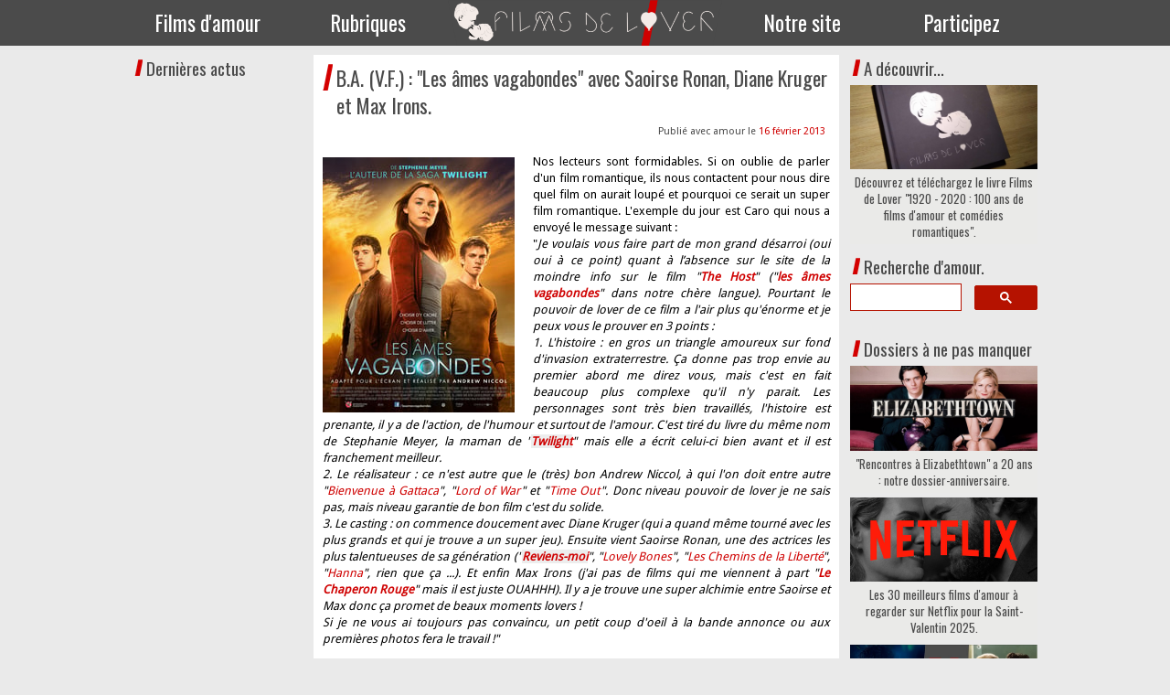

--- FILE ---
content_type: text/html; charset=UTF-8
request_url: https://www.filmsdelover.com/2013/02/16/b-a-v-f-les-%C3%A2mes-vagabondes-avec-saoirse-ronan-diane-kruger-et-max-irons/
body_size: 19577
content:
<!DOCTYPE html>
<html lang="fr-FR"><head>
    <meta charset="utf-8"/>
    <link rel="dns-prefetch preconnect" href="https://u.jimcdn.com/" crossorigin="anonymous"/>
<link rel="dns-prefetch preconnect" href="https://assets.jimstatic.com/" crossorigin="anonymous"/>
<link rel="dns-prefetch preconnect" href="https://image.jimcdn.com" crossorigin="anonymous"/>
<link rel="dns-prefetch preconnect" href="https://fonts.jimstatic.com" crossorigin="anonymous"/>
<meta http-equiv="X-UA-Compatible" content="IE=edge"/>
<meta name="description" content=""/>
<meta name="robots" content="index, follow, archive"/>
<meta property="st:section" content=""/>
<meta name="generator" content="Jimdo Creator"/>
<meta name="twitter:title" content="B.A. (V.F.) : &quot;Les âmes vagabondes&quot; avec Saoirse Ronan, Diane Kruger et Max Irons."/>
<meta name="twitter:description" content="Nos lecteurs sont formidables. Si on oublie de parler d'un film romantique, ils nous contactent pour nous dire quel film on aurait loupé et pourquoi ce serait un super film romantique. L'exemple du jour est Caro qui nous a envoyé le message suivant : &quot;Je voulais vous faire part de mon grand désarroi (oui oui à ce point) quant à l’absence sur le site de la moindre info sur le film &quot;The Host&quot; (&quot;les âmes vagabondes&quot; dans notre chère langue). Pourtant le pouvoir de lover de ce film a l'air plus qu'énorme et je peux vous le prouver en 3 points : 1. L'histoire : en gros un triangle amoureux sur fond d'invasion extraterrestre. Ça donne pas trop envie au premier abord me direz vous, mais c'est en fait beaucoup plus complexe qu'il n'y parait. Les personnages sont très bien travaillés, l'histoire est prenante, il y a de l'action, de l'humour et surtout de l'amour. C'est tiré du livre du même nom de Stephanie Meyer, la maman de &quot;Twilight&quot; mais elle a écrit celui-ci bien avant et il est franchement meilleur. 2. Le réalisateur : ce n'est autre que le (très) bon Andrew Niccol, à qui l'on doit entre autre &quot;Bienvenue à Gattaca&quot;, &quot;Lord of War&quot; et &quot;Time Out&quot;. Donc niveau pouvoir de lover je ne sais pas, mais niveau garantie de bon film c'est du solide. 3. Le casting : on commence doucement avec Diane Kruger (qui a quand même tourné avec les plus grands et qui je trouve a un super jeu). Ensuite vient Saoirse Ronan, une des actrices les plus talentueuses de sa génération (&quot;Reviens-moi&quot;, &quot;Lovely Bones&quot;, &quot;Les Chemins de la Liberté&quot;, &quot;Hanna&quot;, rien que ça ...). Et enfin Max Irons (j'ai pas de films qui me viennent à part &quot;Le Chaperon Rouge&quot; mais il est juste OUAHHH). Il y a je trouve une super alchimie entre Saoirse et Max donc ça promet de beaux moments lovers ! Si je ne vous ai toujours pas convaincu, un petit coup d'oeil à la bande annonce ou aux premières photos fera le travail !&quot; Consciencieux comme nous sommes, nous avons regardé la bande-annonce et en effet, ça peut le faire. Le film sort le 17 avril prochain et on a intérêt à en parler sous peine de nous faire harceler par Caro."/>
<meta name="twitter:card" content="summary_large_image"/>
<meta property="og:url" content="http://www.filmsdelover.com/2013/02/16/b-a-v-f-les-%C3%A2mes-vagabondes-avec-saoirse-ronan-diane-kruger-et-max-irons/"/>
<meta property="og:title" content="B.A. (V.F.) : &quot;Les âmes vagabondes&quot; avec Saoirse Ronan, Diane Kruger et Max Irons."/>
<meta property="og:description" content="Nos lecteurs sont formidables. Si on oublie de parler d'un film romantique, ils nous contactent pour nous dire quel film on aurait loupé et pourquoi ce serait un super film romantique. L'exemple du jour est Caro qui nous a envoyé le message suivant : &quot;Je voulais vous faire part de mon grand désarroi (oui oui à ce point) quant à l’absence sur le site de la moindre info sur le film &quot;The Host&quot; (&quot;les âmes vagabondes&quot; dans notre chère langue). Pourtant le pouvoir de lover de ce film a l'air plus qu'énorme et je peux vous le prouver en 3 points : 1. L'histoire : en gros un triangle amoureux sur fond d'invasion extraterrestre. Ça donne pas trop envie au premier abord me direz vous, mais c'est en fait beaucoup plus complexe qu'il n'y parait. Les personnages sont très bien travaillés, l'histoire est prenante, il y a de l'action, de l'humour et surtout de l'amour. C'est tiré du livre du même nom de Stephanie Meyer, la maman de &quot;Twilight&quot; mais elle a écrit celui-ci bien avant et il est franchement meilleur. 2. Le réalisateur : ce n'est autre que le (très) bon Andrew Niccol, à qui l'on doit entre autre &quot;Bienvenue à Gattaca&quot;, &quot;Lord of War&quot; et &quot;Time Out&quot;. Donc niveau pouvoir de lover je ne sais pas, mais niveau garantie de bon film c'est du solide. 3. Le casting : on commence doucement avec Diane Kruger (qui a quand même tourné avec les plus grands et qui je trouve a un super jeu). Ensuite vient Saoirse Ronan, une des actrices les plus talentueuses de sa génération (&quot;Reviens-moi&quot;, &quot;Lovely Bones&quot;, &quot;Les Chemins de la Liberté&quot;, &quot;Hanna&quot;, rien que ça ...). Et enfin Max Irons (j'ai pas de films qui me viennent à part &quot;Le Chaperon Rouge&quot; mais il est juste OUAHHH). Il y a je trouve une super alchimie entre Saoirse et Max donc ça promet de beaux moments lovers ! Si je ne vous ai toujours pas convaincu, un petit coup d'oeil à la bande annonce ou aux premières photos fera le travail !&quot; Consciencieux comme nous sommes, nous avons regardé la bande-annonce et en effet, ça peut le faire. Le film sort le 17 avril prochain et on a intérêt à en parler sous peine de nous faire harceler par Caro."/>
<meta property="og:type" content="article"/>
<meta property="og:locale" content="fr_FR"/>
<meta property="og:site_name" content="Films de Lover, films d'amour et comédies romantiques."/>
<meta name="twitter:image" content="https://image.jimcdn.com/cdn-cgi/image//app/cms/storage/image/path/s63ccf77ce0e97436/image/i0fdda846f0bce2d3/version/1360998442/image.jpg"/>
<meta property="og:image" content="https://image.jimcdn.com/cdn-cgi/image//app/cms/storage/image/path/s63ccf77ce0e97436/image/i0fdda846f0bce2d3/version/1360998442/image.jpg"/>
<meta property="og:image:width" content="768"/>
<meta property="og:image:height" content="1023"/>
<meta property="og:image:secure_url" content="https://image.jimcdn.com/cdn-cgi/image//app/cms/storage/image/path/s63ccf77ce0e97436/image/i0fdda846f0bce2d3/version/1360998442/image.jpg"/>
<meta property="article:published_time" content="2013-02-16 07:56:57"/>
<meta property="article:tag" content="actus"/>
<meta property="article:tag" content="02-2013"/><title>B.A. (V.F.) : "Les âmes vagabondes" avec Saoirse Ronan, Diane Kruger et Max Irons. - Films de Lover, films d'amour et comédies romantiques.</title>
<link rel="shortcut icon" href="https://u.jimcdn.com/cms/o/s63ccf77ce0e97436/img/favicon.png?t=1394810409"/>
    <link rel="alternate" type="application/rss+xml" title="Blog" href="https://www.filmsdelover.com/rss/blog"/>    
<link rel="canonical" href="https://www.filmsdelover.com/2013/02/16/b-a-v-f-les-âmes-vagabondes-avec-saoirse-ronan-diane-kruger-et-max-irons/"/>

        <script src="https://assets.jimstatic.com/ckies.js.7c38a5f4f8d944ade39b.js"></script>

        <script src="https://assets.jimstatic.com/cookieControl.js.b05bf5f4339fa83b8e79.js"></script>
    <script>window.CookieControlSet.setToNormal();</script>

    <style>html,body{margin:0}.hidden{display:none}.n{padding:5px}#emotion-header{position:relative}#emotion-header-logo,#emotion-header-title{position:absolute}</style>

        <link href="https://u.jimcdn.com/cms/o/s63ccf77ce0e97436/userlayout/css/main.css?t=1768492958" rel="stylesheet" type="text/css" id="jimdo_main_css"/>
    <link href="https://u.jimcdn.com/cms/o/s63ccf77ce0e97436/userlayout/css/layout.css?t=1759046164" rel="stylesheet" type="text/css" id="jimdo_layout_css"/>
    <link href="https://u.jimcdn.com/cms/o/s63ccf77ce0e97436/userlayout/css/font.css?t=1768492958" rel="stylesheet" type="text/css" id="jimdo_font_css"/>
<script>     /* <![CDATA[ */     /*!  loadCss [c]2014 @scottjehl, Filament Group, Inc.  Licensed MIT */     window.loadCSS = window.loadCss = function(e,n,t){var r,l=window.document,a=l.createElement("link");if(n)r=n;else{var i=(l.body||l.getElementsByTagName("head")[0]).childNodes;r=i[i.length-1]}var o=l.styleSheets;a.rel="stylesheet",a.href=e,a.media="only x",r.parentNode.insertBefore(a,n?r:r.nextSibling);var d=function(e){for(var n=a.href,t=o.length;t--;)if(o[t].href===n)return e.call(a);setTimeout(function(){d(e)})};return a.onloadcssdefined=d,d(function(){a.media=t||"all"}),a};     window.onloadCSS = function(n,o){n.onload=function(){n.onload=null,o&&o.call(n)},"isApplicationInstalled"in navigator&&"onloadcssdefined"in n&&n.onloadcssdefined(o)}     /* ]]> */ </script>     <script>
// <![CDATA[
onloadCSS(loadCss('https://assets.jimstatic.com/web_oldtemplate.css.d393d7df0e0c7cad1d200e41d59a2045.css') , function() {
    this.id = 'jimdo_web_css';
});
// ]]>
</script>
<link href="https://assets.jimstatic.com/web_oldtemplate.css.d393d7df0e0c7cad1d200e41d59a2045.css" rel="preload" as="style"/>
<noscript>
<link href="https://assets.jimstatic.com/web_oldtemplate.css.d393d7df0e0c7cad1d200e41d59a2045.css" rel="stylesheet"/>
</noscript>
    <script>
    //<![CDATA[
        var jimdoData = {"isTestserver":false,"isLcJimdoCom":false,"isJimdoHelpCenter":false,"isProtectedPage":false,"cstok":"fa6982eefff78008dff6351dd157e227212ba133","cacheJsKey":"809fbefa5524cfe701b9bc699b86fd969b906185","cacheCssKey":"809fbefa5524cfe701b9bc699b86fd969b906185","cdnUrl":"https:\/\/assets.jimstatic.com\/","minUrl":"https:\/\/assets.jimstatic.com\/app\/cdn\/min\/file\/","authUrl":"https:\/\/a.jimdo.com\/","webPath":"https:\/\/www.filmsdelover.com\/","appUrl":"https:\/\/a.jimdo.com\/","cmsLanguage":"fr_FR","isFreePackage":false,"mobile":false,"isDevkitTemplateUsed":false,"isTemplateResponsive":false,"websiteId":"s63ccf77ce0e97436","pageId":1181199050,"packageId":3,"shop":{"deliveryTimeTexts":{"1":"Livrable imm\u00e9diatement","2":"Livraison en 1-3 jours ouvr\u00e9s","3":"Livraison en 4-5 jours ouvr\u00e9s"},"checkoutButtonText":"Paiement","isReady":false,"currencyFormat":{"pattern":"#,##0.00 \u00a4","convertedPattern":"#,##0.00 $","symbols":{"GROUPING_SEPARATOR":".","DECIMAL_SEPARATOR":",","CURRENCY_SYMBOL":"\u20ac"}},"currencyLocale":"de_DE"},"tr":{"gmap":{"searchNotFound":"L'adresse entr\u00e9e n'a pu \u00eatre trouv\u00e9e. ","routeNotFound":"L'itin\u00e9raire n'a pas pu \u00eatre calcul\u00e9. Raisons possibles: l'adresse de d\u00e9part n'est pas assez pr\u00e9cise ou trop \u00e9loign\u00e9e de l'adresse d'arriv\u00e9e."},"shop":{"checkoutSubmit":{"next":"\u00c9tape suivante","wait":"Attendez s'il vous pla\u00eet"},"paypalError":"Une erreur est intervenue. Veuillez r\u00e9essayer !","cartBar":"Panier d'achat","maintenance":"Cette e-boutique est indisponible pour le moment. Veuillez r\u00e9essayer plus tard.","addToCartOverlay":{"productInsertedText":"L'article a \u00e9t\u00e9 ajout\u00e9 au panier.","continueShoppingText":"Continuer les achats","reloadPageText":"Charger \u00e0 nouveau"},"notReadyText":"Cette e-boutique n'est pas encore compl\u00e8te.","numLeftText":"Plus de {:num} exemplaires de cet article ne sont  pas disponibles pour le moment.","oneLeftText":"Seulement un exemplaire de cet article est disponible."},"common":{"timeout":"Un probl\u00e8me est survenu. L'action demand\u00e9e a \u00e9t\u00e9 annul\u00e9e. Veuillez r\u00e9essayer dans quelques minutes."},"form":{"badRequest":"Une erreur est survenue. Les donn\u00e9es n'ont pas pu \u00eatre transmises. Veuillez essayer \u00e0 nouveau. "}},"jQuery":"jimdoGen002","isJimdoMobileApp":false,"bgConfig":null,"bgFullscreen":null,"responsiveBreakpointLandscape":767,"responsiveBreakpointPortrait":480,"copyableHeadlineLinks":false,"tocGeneration":false,"googlemapsConsoleKey":false,"loggingForAnalytics":false,"loggingForPredefinedPages":false,"isFacebookPixelIdEnabled":false,"userAccountId":"7a99aa7a-0377-48a7-9e7e-af55b4bba44f"};
    // ]]>
</script>

     <script> (function(window) { 'use strict'; var regBuff = window.__regModuleBuffer = []; var regModuleBuffer = function() { var args = [].slice.call(arguments); regBuff.push(args); }; if (!window.regModule) { window.regModule = regModuleBuffer; } })(window); </script>
    <script src="https://assets.jimstatic.com/web.js.24f3cfbc36a645673411.js" async="true"></script>
    <script src="https://assets.jimstatic.com/at.js.62588d64be2115a866ce.js"></script>
        <script src="https://u.jimcdn.com/cms/o/s63ccf77ce0e97436/userlayout/js/jquery-bxslider-min.js?t=1394471260"></script>
                <script src="https://u.jimcdn.com/cms/o/s63ccf77ce0e97436/userlayout/js/jquery-bxslider.js?t=1394471245"></script>
                <script src="https://u.jimcdn.com/cms/o/s63ccf77ce0e97436/userlayout/js/jquery.js?t=1407505464"></script>
        
<script src="https://ajax.googleapis.com/ajax/libs/jquery/1.12.4/jquery.min.js" type="text/javascript"></script>
<meta name="google-site-verification" content="MhZEWWmNJWV-XPBdqtCzC8z-JMRjiS8icjfpcjjsZgc"/>
<meta name="p:domain_verify" content="031203cd507ab24d587400b4826d835b"/>
<meta name="viewport" content="width=device-width, initial-scale=1"/>

<script src="https://u.jimcdn.com/cms/o/s63ccf77ce0e97436/userlayout/js/jquery-bxslider-min.js" type="text/javascript"></script>

<script type="text/javascript" language="javascript">
//<![CDATA[
$(document).ready(function(){
  $('.slider1').bxSlider({
  minSlides: 4,
  maxSlides: 4,
  slideWidth: 200,
  slideMargin: 30,
  captions: true
});
});
//]]>
</script>
    
</head>

<body class="body cc-page cc-page-blog cc-pagemode-default cc-content-parent" id="page-1181199050">

<div id="cc-inner" class="cc-content-parent"><div id="menubar">
    <div id="innermenubar">
        <div id="menucss">
            <ul class="nav">
                <li class="menufilms">
                    <a href="https://www.filmsdelover.com/critiques/">Films d'amour</a>
                    <div class="container-1">
                        <div class="col1">
                            <ul class="subnavbig">
                                <li>
                                    <a href="https://www.filmsdelover.com/critiques/">Les 819 films d'amour notés</a>
                                </li>

                                <li>
                                    <a href="https://www.filmsdelover.com/rubriques/coeurs-d-or/">Les Coeurs d'Or : notre remise annuelle de récompenses</a>
                                </li>

                                <li>
                                    <a href="https://www.filmsdelover.com/rubriques/love-academy/">La Love Cup : notre compétition des meilleurs films d'amour</a>
                                </li>

                                <li>
                                    <a href="https://www.filmsdelover.com/rubriques/mon-film-d-amour-pr%C3%A9f%C3%A9r%C3%A9/">Mon film d'amour préféré</a>
                                </li>
                            </ul>
                        </div>
                    </div>
                </li>

                <li class="menurubriques">
                    <a href="https://www.filmsdelover.com/rubriques/">Rubriques</a>
                    <div class="container-4">
                        <div class="col1">
                            <h3>
                                A lire !
                            </h3>

                            <ul class="subnavbig">
                                <li>
                                    <a href="https://www.filmsdelover.com/rubriques/les-dossiers-de-filmsdelover-com/">Les dossiers de FDL : enjeux et débats autour des films d'amour</a>
                                </li>

                                <li>
                                    <a href="https://www.filmsdelover.com/rubriques/tops-de-nos-lecteurs/">Les Tops de nos lecteurs</a>
                                </li>

                                <li>
                                    <a href="https://www.filmsdelover.com/rubriques/tops-de-lover/">Nos listes et tops de films romantiques</a>
                                </li>

                                <li>
                                    <a href="https://www.filmsdelover.com/r%C3%A9pliques-de-lover/">Les répliques romantiques des films d'amour</a>
                                </li>
                            </ul>
                        </div>

                        <div class="col1">
                            <h3>
                                A regarder !
                            </h3>

                            <ul class="subnavbig">
                                <li>
                                    <a href="https://www.filmsdelover.com/rubriques/agenda-des-films-romantiques/">L'agenda ciné romantique du mois</a>
                                </li>

                                <li>
                                    <a href="https://www.filmsdelover.com/rubriques/courts-m%C3%A9trages-de-lover/">Courts-métrages romantiques</a>
                                </li>

                                <li>
                                    <a href="https://www.filmsdelover.com/rubriques/label-fdl/">Les films du Label FDL</a>
                                </li>

                                <li>
                                    <a href="https://www.filmsdelover.com/rubriques/calendrier/">Notre calendrier perpétuel des idées de films d'amour à regarder</a>
                                </li>
                            </ul>
                        </div>

                        <div class="col1">
                            <h3>
                                A découvrir !
                            </h3>

                            <ul class="subnavbig">
                                <li>
                                    <a href="https://www.filmsdelover.com/rubriques/playlists-romantiques/">Nos playlists de films d'amour à imprimer</a>
                                </li>

                                <li>
                                    <a href="https://www.filmsdelover.com/rubriques/covers-de-lover/">Les reprises musicales romantiques</a>
                                </li>

                                <li>
                                    <a href="https://www.filmsdelover.com/rubriques/aime-comme-mode/">Aime comme Mode : la mode dans les films d'amour</a>
                                </li>

                                <li>
                                    <a href="https://www.filmsdelover.com/rubriques/1-livre-1-film-de-lover/">1 livre / 1 film de Lover : retour sur les adaptations de livres</a>
                                </li>
                            </ul>
                        </div>

                        <div class="col1">
                            <h3 style="color:#9db17c;">
                                A découvrir !
                            </h3>

                            <ul class="subnavbig">
                                <li>
                                    <a href="https://www.filmsdelover.com/rubriques/voyages-de-lover/">Les lieux de tournage des films d'amour à travers le monde</a>
                                </li>

                                <li>
                                    <a href="https://www.filmsdelover.com/rubriques/3-morceaux-de-la-b-o-de/">3 morceaux de la B.O.... : la musique instrumentale dans les films d'amour</a>
                                </li>

                                <li>
                                    <a href="https://www.filmsdelover.com/rubriques/cadeaux-de-lover/">Les idées cadeaux inspirées de films romantiques</a>
                                </li>

                                <li style="background:#9db17c;">
                                    <a href="https://www.filmsdelover.com/rubriques/" style="color:white;">Toutes nos rubriques</a>
                                </li>
                            </ul>
                        </div>
                    </div>
                </li>

                <li class="menulogo">
                    <a href="https://www.filmsdelover.com/" style="padding:0;"><img src="https://u.jimcdn.com/cms/o/s63ccf77ce0e97436/userlayout/img/logotestnew3.png?t=1487943867" alt=""/></a>
                </li>

                <li class="menunotresite">
                    <a href="https://www.filmsdelover.com/notre-site/">Notre site</a>
                    <div class="container-1">
                        <div class="col1">
                            <ul class="subnavbig">
                                <li>
                                    <a href="https://www.filmsdelover.com/notre-site/contact/">Contactez-nous</a>
                                </li>

                                <li>
                                    <a href="https://www.filmsdelover.com/notre-site/">Foire aux Questions</a>
                                </li>

                                <li>
                                    <a href="https://www.filmsdelover.com/notre-site/livre-d-or/">Livre d'or</a>
                                </li>

                                <li>
                                    <a href="https://www.filmsdelover.com/notre-site/espace-presse/">On parle de nous !</a>
                                </li>
                            </ul>
                        </div>
                    </div>
                </li>

                <li class="menucontribuer">
                    <a href="https://www.filmsdelover.com/envoyer-une-critique/">Participez</a>
                    <div class="container-1">
                        <div class="col1">
                            <ul class="subnavbig">
                                <li>
                                    <a href="https://www.filmsdelover.com/envoyer-une-critique/">Envoyez une critique</a>
                                </li>

                                <li>
                                    <a href="https://www.filmsdelover.com/notre-site/filmsdelover-ailleurs/">FilmsdeLover ailleurs</a>
                                </li>
                            </ul>
                        </div>
                    </div>
                </li>
            </ul>
        </div>
    </div>
</div>

<div id="slider">
    <div id="innerslide">
        <div id="derniersavis">
            <h1>
                Derniers avis ajoutés
            </h1>
        </div>

        <div class="slider1">
            <div class="slide">
                <div>
                    <div class="ribbon-wrapper-green">
                        <div class="ribbon-green">
                            2025
                        </div>
                    </div>
                </div>
                <a href="https://www.filmsdelover.com/critiques/paris-perdu/"><img src="https://u.jimcdn.com/cms/o/s63ccf77ce0e97436/userlayout/img/paris.jpg" title="Paris perdu" alt=""/></a>
            </div>

            <div class="slide">
                <div>
                    <div class="ribbon-wrapper-green">
                        <div class="ribbon-green">
                            2019
                        </div>
                    </div>
                </div>
                <a href="https://www.filmsdelover.com/critiques/perdrix/"><img src="https://u.jimcdn.com/cms/o/s63ccf77ce0e97436/userlayout/img/perdrixpet.jpg" title="Perdrix" alt=""/></a>
            </div>

            <div class="slide">
                <div>
                    <div class="ribbon-wrapper-green">
                        <div class="ribbon-green">
                            2025
                        </div>
                    </div>
                </div>
                <a href="https://www.filmsdelover.com/critiques/my-oxford-year/"><img src="https://u.jimcdn.com/cms/o/s63ccf77ce0e97436/userlayout/img/oxford.jpg" title="My Oxford Year" alt=""/></a>
            </div>

            <div class="slide">
                <div>
                    <div class="ribbon-wrapper-green">
                        <div class="ribbon-green">
                            1999
                        </div>
                    </div>
                </div>
                <a href="https://www.filmsdelover.com/critiques/les-ensorceleuses"><img src="https://u.jimcdn.com/cms/o/s63ccf77ce0e97436/userlayout/img/ensorc.jpg" title="Les ensorceleuses" alt=""/></a>
            </div>
        </div>
    </div>
</div>

<div id="containermobile" class="cc-content-parent">
    <div id="container" class="cc-content-parent">
        <div id="labelfdl" style="display:none;">
            <a href="https://www.filmsdelover.com/2020/11/29/d%C3%A9couvrez-et-t%C3%A9l%C3%A9chargez-le-livre-films-de-lover-1920-2020-100-ans-de-films-d-amour-et-com%C3%A9dies-romantiques/"><img src="https://u.jimcdn.com/cms/o/s63ccf77ce0e97436/userlayout/img/livrefdl.png" alt=""/></a>
            <div id="boutonlabelfdl">
                <a title="Avis" target="_blank" href="https://www.filmsdelover.com/2020/11/29/d%C3%A9couvrez-et-t%C3%A9l%C3%A9chargez-le-livre-films-de-lover-1920-2020-100-ans-de-films-d-amour-et-com%C3%A9dies-romantiques/" class="cc-shop-addtocard">&gt;&gt; Découvrir le livre &lt;&lt;</a>
            </div>
        </div>

        <div id="navigation">
            <div data-container="navigation"><div class="j-nav-variant-standard"></div></div>
            <div id="rappelblog">
                <h4 style="margin:5px;">
                    Dernières actus
                </h4>
                <!-- start feedwind code -->
                <script type="text/javascript" src="https://feed.mikle.com/js/fw-loader.js" preloader-text="Loading" data-fw-param="171057/"></script> <!-- end feedwind code -->
            </div>
        </div>

        <div id="content" class="cc-content-parent">
            <div id="content_area" data-container="content"><div id="content_start"></div>
        <div class="n j-blog-meta j-blog-post--header">
    <div class="j-text j-module n">
                <span class="j-text j-blog-post--date">
            16 février 2013        </span>
    </div>
    <h1 class="j-blog-header j-blog-headline j-blog-post--headline">B.A. (V.F.) : "Les âmes vagabondes" avec Saoirse Ronan, Diane Kruger et Max Irons.</h1>
</div>

        <div id="cc-matrix-1432987650"><div id="cc-m-6342369150" class="j-module n j-textWithImage "><figure class="cc-imagewrapper cc-m-image-align-1">
<a href="javascript:;" rel="lightbox" data-href="https://image.jimcdn.com/cdn-cgi/image/fit=contain%2Cformat=jpg%2C/app/cms/storage/image/path/s63ccf77ce0e97436/image/i0fdda846f0bce2d3/version/1360998442/image.jpg"><img srcset="https://image.jimcdn.com/cdn-cgi/image/width=210%2Cheight=1024%2Cfit=contain%2Cformat=jpg%2C/app/cms/storage/image/path/s63ccf77ce0e97436/image/i0fdda846f0bce2d3/version/1360998442/image.jpg 210w, https://image.jimcdn.com/cdn-cgi/image/width=320%2Cheight=1024%2Cfit=contain%2Cformat=jpg%2C/app/cms/storage/image/path/s63ccf77ce0e97436/image/i0fdda846f0bce2d3/version/1360998442/image.jpg 320w, https://image.jimcdn.com/cdn-cgi/image/width=420%2Cheight=1024%2Cfit=contain%2Cformat=jpg%2C/app/cms/storage/image/path/s63ccf77ce0e97436/image/i0fdda846f0bce2d3/version/1360998442/image.jpg 420w" sizes="(min-width: 210px) 210px, 100vw" id="cc-m-textwithimage-image-6342369150" src="https://image.jimcdn.com/cdn-cgi/image/width=210%2Cheight=1024%2Cfit=contain%2Cformat=jpg%2C/app/cms/storage/image/path/s63ccf77ce0e97436/image/i0fdda846f0bce2d3/version/1360998442/image.jpg" alt="" class="" data-src-width="768" data-src-height="1023" data-src="https://image.jimcdn.com/cdn-cgi/image/width=210%2Cheight=1024%2Cfit=contain%2Cformat=jpg%2C/app/cms/storage/image/path/s63ccf77ce0e97436/image/i0fdda846f0bce2d3/version/1360998442/image.jpg" data-image-id="4289712950"/></a>    

</figure>
<div>
    <div id="cc-m-textwithimage-6342369150" data-name="text" data-action="text" class="cc-m-textwithimage-inline-rte">
        <p>
    Nos lecteurs sont formidables. Si on oublie de parler d'un film romantique, ils nous contactent pour nous dire quel film on aurait loupé et pourquoi ce serait un super film romantique. L'exemple
    du jour est Caro qui nous a envoyé le message suivant :
</p>

<p>
    "<em>Je voulais vous faire part de mon grand désarroi (oui oui à ce point) quant à l’absence sur le site de la moindre info sur le film "<span style="color: #cf0000;"><strong>The
    Host</strong></span>" ("<span style="color: #cf0000;"><strong>les âmes vagabondes</strong></span>" dans notre chère langue). Pourtant le pouvoir de lover de ce film a l'air plus qu'énorme et je
    peux vous le prouver en 3 points :</em>
</p>

<p>
    <em>1. L'histoire : en gros un triangle amoureux sur fond d'invasion extraterrestre. Ça donne pas trop envie au premier abord me direz vous, mais c'est en fait beaucoup plus complexe qu'il n'y
    parait. Les personnages sont très bien travaillés, l'histoire est prenante, il y a de l'action, de l'humour et surtout de l'amour. C'est tiré du livre du même nom de Stephanie Meyer, la maman de
    "<a href="/critiques/twilight-chapitre-1-fascination/"><strong>Twilight</strong></a>" mais elle a écrit celui-ci bien avant et il est franchement meilleur.</em>
</p>

<p>
    <em>2. Le réalisateur : ce n'est autre que le (très) bon Andrew Niccol, à qui l'on doit entre autre "<span style="color: #cf0000;">Bienvenue à Gattaca</span>", "<span style="color: #cf0000;">Lord
    of War</span>" et "<span style="color: #cf0000;">Time Out</span>". Donc niveau pouvoir de lover je ne sais pas, mais niveau garantie de bon film c'est du solide.</em>
</p>

<p>
    <em>3. Le casting : on commence doucement avec Diane Kruger (qui a quand même tourné avec les plus grands et qui je trouve a un super jeu). Ensuite vient Saoirse Ronan, une des actrices les plus
    talentueuses de sa génération ("<a href="/critiques/reviens-moi/"><strong>Reviens-moi</strong></a>", "<span style="color: #cf0000;">Lovely Bones</span>", "<span style="color: #cf0000;">Les Chemins
    de la Liberté</span>", "<span style="color: #cf0000;">Hanna</span>", rien que ça ...). Et enfin Max Irons (j'ai pas de films qui me viennent à part "<span style="color: #cf0000;"><strong>Le
    Chaperon Rouge</strong></span>" mais il est juste OUAHHH). Il y a je trouve une super alchimie entre Saoirse et Max donc ça promet de beaux moments lovers !</em>
</p>

<p>
    <em>Si je ne vous ai toujours pas convaincu, un petit coup d'oeil à la bande annonce ou aux premières photos fera le travail !"</em>
</p>

<p>
     
</p>

<p>
    Consciencieux comme nous sommes, nous avons regardé la bande-annonce et en effet, ça peut le faire. Le film sort le 17 avril prochain et on a intérêt à en parler sous peine de nous faire harceler
    par Caro.
</p>    </div>
</div>

<div class="cc-clear"></div>
<script id="cc-m-reg-6342369150">// <![CDATA[

    window.regModule("module_textWithImage", {"data":{"imageExists":true,"hyperlink":false,"hyperlink_target":"","hyperlinkAsString":false,"pinterest":"0","id":6342369150,"widthEqualsContent":"0","resizeWidth":210,"resizeHeight":280},"variant":"default","selector":"#cc-m-6342369150","id":6342369150});
// ]]>
</script></div><div id="cc-m-6342372950" class="j-module n j-video "><div class="cc-m-video-gutter cc-m-video-align-left cc-m-video-ratio-2" style="width: 555px;">
    <div class="cc-m-video-wrapper">
<iframe id="cc-m-video-youtu-container-6342372950" class="cc-m-video-youtu-container cc-m-video-container" frameborder="0" allowfullscreen="true" style="border: 0; display: none" data-src="https://www.youtube-nocookie.com/embed/80hWRl3xhMU?wmode=transparent&amp;vq=hd1080">
</iframe>
<div class="cc-youtu-embed-placeholder" style="                 font-weight: lighter;                 font-family: sans-serif;                 font-size: 12pt;                 line-height: 1.5em;                 width: 100%;                 height: 100%;                 display: none;                 background-color: #717677;                 position: absolute;              ">
    <div>
        <img src="https://assets.jimstatic.com/s/img/web/module/video/video-play.svg" style="                             position: absolute;                             bottom: 0;                             left: 0;                             right: 0;                             top: -25%;                             margin: auto;                             max-width: 100%;                             max-height: 100%;"/>
    </div>
    <div style="                     margin: auto;                     text-align: center;                     bottom: 0;                     position: absolute;                     padding: 16px;                     font-size: 10pt;                     line-height: 1.5em;                     color: white;                     background-color: rgba(113, 118, 119, 0.66);                 ">
                    <span>
                        Le contenu YouTube ne s'affiche pas en raison de vos paramètres des cookies actuels. Cliquez sur <a href="javascript:window.CookieControl.showCookieSettings();">les cookies fonctionnels YouTube dans le bandeau des cookies</a> pour accepter le chargement et l'affichage du contenu YouTube.                    </span>
    </div>
</div>
        <div class="cc-m-video-overlay"></div>
    </div>

</div>

<div class="cc-clear"></div>

<script id="cc-m-reg-6342372950">// <![CDATA[

    window.regModule("module_video", {"variant":"default","id":6342372950,"maxwidth":1920,"maxheight":1200,"minwidth":100,"minheight":100,"useContentSize":2,"isVideoValid":true,"align":"left","height":"312","width":"555","ratioIndex":2});
// ]]>
</script></div><div id="cc-m-6342373750" class="j-module n j-hgrid ">    <div class="cc-m-hgrid-column" style="width: 23.79%;">
        <div id="cc-matrix-1432988650"><div id="cc-m-6342373850" class="j-module n j-text "><p>
    <em><strong>Partager cet article</strong></em>
</p></div></div>    </div>
            <div class="cc-m-hgrid-separator" data-display="cms-only"><div></div></div>
        <div class="cc-m-hgrid-column" style="width: 46.21%;">
        <div id="cc-matrix-1432988750"><div id="cc-m-6342373950" class="j-module n j-sharebuttons ">
<div class="cc-sharebuttons-element cc-sharebuttons-size-16 cc-sharebuttons-style-colored cc-sharebuttons-design-square cc-sharebuttons-align-left">


    <div class="cc-sharebuttons-element-inner">


    <a class="cc-sharebuttons-facebook" href="http://www.facebook.com/sharer.php?u=https://www.filmsdelover.com/2013/02/16/b-a-v-f-les-%C3%A2mes-vagabondes-avec-saoirse-ronan-diane-kruger-et-max-irons/&amp;t=B.A.%20%28V.F.%29%20%3A%20%22Les%20%C3%A2mes%20vagabondes%22%20avec%20Saoirse%20Ronan%2C%20Diane%20Kruger%20et%20Max%20Irons." title="Facebook" target="_blank"></a><a class="cc-sharebuttons-x" href="https://x.com/share?text=B.A.%20%28V.F.%29%20%3A%20%22Les%20%C3%A2mes%20vagabondes%22%20avec%20Saoirse%20Ronan%2C%20Diane%20Kruger%20et%20Max%20Irons.&amp;url=https%3A%2F%2Fwww.filmsdelover.com%2F2013%2F02%2F16%2Fb-a-v-f-les-%25C3%25A2mes-vagabondes-avec-saoirse-ronan-diane-kruger-et-max-irons%2F" title="X" target="_blank"></a><a class="cc-sharebuttons-mail" href="mailto:?subject=B.A.%20%28V.F.%29%20%3A%20%22Les%20%C3%A2mes%20vagabondes%22%20avec%20Saoirse%20Ronan%2C%20Diane%20Kruger%20et%20Max%20Irons.&amp;body=https://www.filmsdelover.com/2013/02/16/b-a-v-f-les-%C3%A2mes-vagabondes-avec-saoirse-ronan-diane-kruger-et-max-irons/" title="Adresse e-mail" target=""></a><a class="cc-sharebuttons-tumblr" href="http://www.tumblr.com/share?v=3&amp;u=https://www.filmsdelover.com/2013/02/16/b-a-v-f-les-%C3%A2mes-vagabondes-avec-saoirse-ronan-diane-kruger-et-max-irons/&amp;t=B.A.%20%28V.F.%29%20%3A%20%22Les%20%C3%A2mes%20vagabondes%22%20avec%20Saoirse%20Ronan%2C%20Diane%20Kruger%20et%20Max%20Irons." title="Tumblr" target="_blank"></a>

    </div>


</div>
</div></div>    </div>
            <div class="cc-m-hgrid-separator" data-display="cms-only"><div></div></div>
        <div class="cc-m-hgrid-column last" style="width: 25.97%;">
        <div id="cc-matrix-1432988850"><div id="cc-m-6342374050" class="j-module n j-text "><p>
    <em><strong>Source : Mail de Caro.</strong></em>
</p></div></div>    </div>
    
<div class="cc-m-hgrid-overlay" data-display="cms-only"></div>

<br class="cc-clear"/>

</div><div id="cc-m-6342375750" class="j-module n j-hr ">    <div class="hr"></div>
</div></div>
        <div class="j-module n j-text j-blog-post--tags-wrapper"><span class="j-blog-post--tags--template" style="display: none;"><span class="j-blog-post--tag">tagPlaceholder</span></span><span class="j-blog-post--tags-label" style="display: inline;">Catégories : </span> <span class="j-blog-post--tags-list"><span class="j-blog-post--tag">actus</span>, <span class="j-blog-post--tag">02-2013</span></span></div>
                <div class="n j-comment">
                    <div id="commentsModule6342368950"><p id="skiptoform6342368950" class="skiptoform"><a href="#" data-id="6342368950" data-action="goToForm">Écrire commentaire</a></p><div class="j-blog-comment-counter" id="numComments6342368950"> Commentaires: <i class="cc-comments-count">8</i> </div><ul class="com-list-noava" id="commentOutput6342368950"><li id="commentEntry89531950" class="commentstd clearover" style="display:block;">

    <strong class="number">#1</strong>

    <p class="com-meta">
        <strong>Kalylou</strong> <span>(<em>samedi, 16 février 2013 13:02</em>)</span>
    </p>

    <div class="com-edit">
        
    </div>

    <p class="commententry">
        Si le film est à la hauteur du bouquin il devrait être vraiment super et bien chargé niveau romantisme, mais j'avoue que la bande-annonce me fait un peu peur..
    </p>

</li><li id="commentEntry89532050" class="commentstd clearover" style="display:block;">

    <strong class="number">#2</strong>

    <p class="com-meta">
        <strong>Cresta</strong> <span>(<em>samedi, 16 février 2013 13:22</em>)</span>
    </p>

    <div class="com-edit">
        
    </div>

    <p class="commententry">
        Je n'ai pas lu le livre, et l'histoire ne m'intéresse pas plus que ça, mais Saoirse Ronan est excellente et Max Irons ... est très bien physiquement :D
    </p>

</li><li id="commentEntry89534050" class="commentstd clearover" style="display:block;">

    <strong class="number">#3</strong>

    <p class="com-meta">
        <strong>Alizée</strong> <span>(<em>samedi, 16 février 2013 19:04</em>)</span>
    </p>

    <div class="com-edit">
        
    </div>

    <p class="commententry">
        J'ai vu la bande annonce au cinéma le film m'a toute suite plus, moi qui adore les films romantiques, et les films science fiction/ action j'espère que ça fera un bon mélange!
    </p>

</li><li id="commentEntry89535550" class="commentstd clearover" style="display:block;">

    <strong class="number">#4</strong>

    <p class="com-meta">
        <strong>MyLoveQ</strong> <span>(<em>samedi, 16 février 2013 23:02</em>)</span>
    </p>

    <div class="com-edit">
        
    </div>

    <p class="commententry">
        J'ai vraiment beaucoup aimé ce livre, alors j'attends le film avec impatience! :) Le film a l'air assez fidèle au livre et les acteurs correspondent bien aux personnages :) Par contre, ils exagèrent
un peu avec leurs bandes-annonces... ils révèlent beaucoup trop d'éléments du film. Pour ceux qui n'ont pas lu le livre, ça ne doit pas être agréable tous ces spoilers!
    </p>

</li><li id="commentEntry89540350" class="commentstd clearover" style="display:block;">

    <strong class="number">#5</strong>

    <p class="com-meta">
        <strong>Callirose</strong> <span>(<em>dimanche, 17 février 2013 14:52</em>)</span>
    </p>

    <div class="com-edit">
        
    </div>

    <p class="commententry">
        Le livre est vraiment super ! J'espère qu'ils sauront garder l'âme du bouquin :)
    </p>

</li><li id="commentEntry89574650" class="commentstd clearover" style="display:block;">

    <strong class="number">#6</strong>

    <p class="com-meta">
        <strong>DD</strong> <span>(<em>jeudi, 21 février 2013 16:32</em>)</span>
    </p>

    <div class="com-edit">
        
    </div>

    <p class="commententry">
        Par contre, le roman a été écrit après la saga Twilight..... Petite faute de la part de Caro ;)
    </p>

</li><li id="commentEntry89577750" class="commentstd clearover" style="display:block;">

    <strong class="number">#7</strong>

    <p class="com-meta">
        <strong>Caro</strong> <span>(<em>jeudi, 21 février 2013 21:19</em>)</span>
    </p>

    <div class="com-edit">
        
    </div>

    <p class="commententry">
        Houla oui en effet il est sorti en 2008, merci DD !<br/>
Et merci à Filmsdelover d'avoir fait parler du film :)
    </p>

</li><li id="commentEntry90771750" class="commentstd clearover" style="display:block;">

    <strong class="number">#8</strong>

    <p class="com-meta">
        <strong>Célia</strong> <span>(<em>mardi, 14 mai 2013 20:50</em>)</span>
    </p>

    <div class="com-edit">
        
    </div>

    <p class="commententry">
        Oui, j'ai lu ce livre et je l'ai vraiment adoré ! Personnellement j'ai trouvé que les sentiments jouaient une place majeure dans l'histoire et j'avais donc peur qu'il manque cet aspect dans le film.
Evidemment il y a le côté aventure mais aussi le côté romantique. Je conseille très fortement ce film !
    </p>

</li><li id="commentFormContainer6342368950" class="commentstd clearover cc-m-comment-loading"><a name="commentForm6342368950"></a></li></ul><div id="commentError6342368950" class="message-error" style="display: none;"></div><div id="commentSuccess6342368950" class="message-ok" style="display: none;"></div></div><script>// <![CDATA[

    window.regModule("module_comment", {"data":{"id":"6342368950","closed":"0","captcha":"c62cb315f4778c6c58c7f66dd022c8ca","avatar":false,"lang":{"comment":"Commentaire","comments":"Commentaires"}}});
// ]]>
</script>
                </div>
        </div>
        </div>

        <div id="sidebar">
            <div data-container="sidebar"><div id="cc-matrix-371814250"><div id="cc-m-12346935912" class="j-module n j-text "><h4>
    A découvrir...
</h4></div><div id="cc-m-12346936012" class="j-module n j-blogSelection "><div class="blogselection">

    
        <div class="n clearover j-blogarticle">
            
<div class="datetime dt-style9 dt-nodefault dt-alignment-right">
    <div class="datetime-inner">
                    <p class="day-word dt-hide">dim.</p>

            <p class="day ">29</p>

            <p class="mon ">nov.</p>

            <p class="yr ">2020</p>
            </div>
</div>

<h2>
    <a href="/2020/11/29/d%C3%A9couvrez-et-t%C3%A9l%C3%A9chargez-le-livre-films-de-lover-1920-2020-100-ans-de-films-d-amour-et-com%C3%A9dies-romantiques/">Découvrez et téléchargez le livre Films de Lover "1920 - 2020 : 100 ans de films d'amour et comédies romantiques".</a>
</h2>

<div class="c"></div>

<div id="cc-matrix-3296931712"><div id="cc-m-12101683812" class="j-module n j-imageSubtitle "><figure class="cc-imagewrapper cc-m-image-align-1 cc-m-width-maxed">
<img srcset="https://image.jimcdn.com/cdn-cgi/image/width=320%2Cheight=10000%2Cfit=contain%2Cformat=jpg%2C/app/cms/storage/image/path/s63ccf77ce0e97436/image/ie8061afeb4297da4/version/1606290527/image.jpg 320w, https://image.jimcdn.com/cdn-cgi/image/width=640%2Cheight=10000%2Cfit=contain%2Cformat=jpg%2C/app/cms/storage/image/path/s63ccf77ce0e97436/image/ie8061afeb4297da4/version/1606290527/image.jpg 640w, https://image.jimcdn.com/cdn-cgi/image/width=960%2Cheight=10000%2Cfit=contain%2Cformat=jpg%2C/app/cms/storage/image/path/s63ccf77ce0e97436/image/ie8061afeb4297da4/version/1606290527/image.jpg 960w, https://image.jimcdn.com/cdn-cgi/image/width=980%2Cheight=10000%2Cfit=contain%2Cformat=jpg%2C/app/cms/storage/image/path/s63ccf77ce0e97436/image/ie8061afeb4297da4/version/1606290527/image.jpg 980w, https://image.jimcdn.com/cdn-cgi/image//app/cms/storage/image/path/s63ccf77ce0e97436/image/ie8061afeb4297da4/version/1606290527/image.jpg 1110w" sizes="(min-width: 980px) 980px, 100vw" id="cc-m-imagesubtitle-image-12101683812" src="https://image.jimcdn.com/cdn-cgi/image/width=980%2Cheight=10000%2Cfit=contain%2Cformat=jpg%2C/app/cms/storage/image/path/s63ccf77ce0e97436/image/ie8061afeb4297da4/version/1606290527/image.jpg" alt="" class="" data-src-width="1110" data-src-height="500" data-src="https://image.jimcdn.com/cdn-cgi/image/width=980%2Cheight=10000%2Cfit=contain%2Cformat=jpg%2C/app/cms/storage/image/path/s63ccf77ce0e97436/image/ie8061afeb4297da4/version/1606290527/image.jpg" data-image-id="8112016212"/>    

</figure>

<div class="cc-clear"></div>
<script id="cc-m-reg-12101683812">// <![CDATA[

    window.regModule("module_imageSubtitle", {"data":{"imageExists":true,"hyperlink":"","hyperlink_target":"","hyperlinkAsString":"","pinterest":"0","id":12101683812,"widthEqualsContent":"1","resizeWidth":"980","resizeHeight":442},"id":12101683812});
// ]]>
</script></div></div>            <a class="blogreadmore" href="/2020/11/29/d%C3%A9couvrez-et-t%C3%A9l%C3%A9chargez-le-livre-films-de-lover-1920-2020-100-ans-de-films-d-amour-et-com%C3%A9dies-romantiques/">Lire la suite</a>
    <span class="comment">
    <a href="/2020/11/29/d%C3%A9couvrez-et-t%C3%A9l%C3%A9chargez-le-livre-films-de-lover-1920-2020-100-ans-de-films-d-amour-et-com%C3%A9dies-romantiques/#commentsModule12101685412">
        9 commentaires    </a>
</span>
        </div>

    </div>
<script id="cc-m-reg-12346936012">// <![CDATA[

    window.regModule("module_blogSelection", {"mode":"1","tags":"","order":"desc","id":12346936012});
// ]]>
</script></div><div id="cc-m-12778966112" class="j-module n j-text "><h4>
    Recherche d'amour.
</h4></div><div id="cc-m-12778965812" class="j-module n j-htmlCode "><script async="async" src="https://cse.google.com/cse.js?cx=953847105eaaf4ca5"></script>
<div class="gcse-searchbox-only">
</div></div><div id="cc-m-11741386212" class="j-module n j-spacing "><div class="cc-m-spacing-wrapper">

    <div class="cc-m-spacer" style="height: 10px;">
    
</div>

    </div>
</div><div id="cc-m-11076364112" class="j-module n j-text "><h4>
    Dossiers à ne pas manquer
</h4></div><div id="cc-m-10325607412" class="j-module n j-blogSelection "><div class="blogselection">

    
        <div class="n clearover j-blogarticle">
            
<div class="datetime dt-style9 dt-nodefault dt-alignment-right">
    <div class="datetime-inner">
                    <p class="day-word dt-hide">dim.</p>

            <p class="day ">01</p>

            <p class="mon ">juin</p>

            <p class="yr ">2025</p>
            </div>
</div>

<h2>
    <a href="/2025/06/01/rencontres-%C3%A0-elizabethtown-a-20-ans-notre-dossier-anniversaire/">"Rencontres à Elizabethtown" a 20 ans : notre dossier-anniversaire.</a>
</h2>

<div class="c"></div>

<div id="cc-matrix-3493760912"><div id="cc-m-12783608412" class="j-module n j-imageSubtitle "><figure class="cc-imagewrapper cc-m-image-align-1 cc-m-width-maxed">
<img srcset="https://image.jimcdn.com/cdn-cgi/image/width=320%2Cheight=10000%2Cfit=contain%2Cformat=jpg%2C/app/cms/storage/image/path/s63ccf77ce0e97436/image/i065baa31494bad5a/version/1737924783/image.jpg 320w, https://image.jimcdn.com/cdn-cgi/image/width=640%2Cheight=10000%2Cfit=contain%2Cformat=jpg%2C/app/cms/storage/image/path/s63ccf77ce0e97436/image/i065baa31494bad5a/version/1737924783/image.jpg 640w, https://image.jimcdn.com/cdn-cgi/image/width=960%2Cheight=10000%2Cfit=contain%2Cformat=jpg%2C/app/cms/storage/image/path/s63ccf77ce0e97436/image/i065baa31494bad5a/version/1737924783/image.jpg 960w, https://image.jimcdn.com/cdn-cgi/image/width=980%2Cheight=10000%2Cfit=contain%2Cformat=jpg%2C/app/cms/storage/image/path/s63ccf77ce0e97436/image/i065baa31494bad5a/version/1737924783/image.jpg 980w, https://image.jimcdn.com/cdn-cgi/image/width=1280%2Cheight=10000%2Cfit=contain%2Cformat=jpg%2C/app/cms/storage/image/path/s63ccf77ce0e97436/image/i065baa31494bad5a/version/1737924783/image.jpg 1280w, https://image.jimcdn.com/cdn-cgi/image//app/cms/storage/image/path/s63ccf77ce0e97436/image/i065baa31494bad5a/version/1737924783/image.jpg 1579w" sizes="(min-width: 980px) 980px, 100vw" id="cc-m-imagesubtitle-image-12783608412" src="https://image.jimcdn.com/cdn-cgi/image/width=980%2Cheight=10000%2Cfit=contain%2Cformat=jpg%2C/app/cms/storage/image/path/s63ccf77ce0e97436/image/i065baa31494bad5a/version/1737924783/image.jpg" alt="" class="" data-src-width="1579" data-src-height="711" data-src="https://image.jimcdn.com/cdn-cgi/image/width=980%2Cheight=10000%2Cfit=contain%2Cformat=jpg%2C/app/cms/storage/image/path/s63ccf77ce0e97436/image/i065baa31494bad5a/version/1737924783/image.jpg" data-image-id="8552293312"/>    

</figure>

<div class="cc-clear"></div>
<script id="cc-m-reg-12783608412">// <![CDATA[

    window.regModule("module_imageSubtitle", {"data":{"imageExists":true,"hyperlink":"","hyperlink_target":"","hyperlinkAsString":"","pinterest":"0","id":12783608412,"widthEqualsContent":"1","resizeWidth":"980","resizeHeight":442},"id":12783608412});
// ]]>
</script></div></div>            <a class="blogreadmore" href="/2025/06/01/rencontres-%C3%A0-elizabethtown-a-20-ans-notre-dossier-anniversaire/">Lire la suite</a>
    <span class="comment">
    <a href="/2025/06/01/rencontres-%C3%A0-elizabethtown-a-20-ans-notre-dossier-anniversaire/#commentsModule12783604412">
        0 commentaires    </a>
</span>
        </div>

    
        <div class="n clearover j-blogarticle">
            
<div class="datetime dt-style9 dt-nodefault dt-alignment-right">
    <div class="datetime-inner">
                    <p class="day-word dt-hide">lun.</p>

            <p class="day ">10</p>

            <p class="mon ">févr.</p>

            <p class="yr ">2025</p>
            </div>
</div>

<h2>
    <a href="/2025/02/10/les-30-meilleurs-films-d-amour-%C3%A0-regarder-sur-netflix-pour-la-saint-valentin-2025/">Les 30 meilleurs films d'amour à regarder sur Netflix pour la Saint-Valentin 2025.</a>
</h2>

<div class="c"></div>

<div id="cc-matrix-3496196412"><div id="cc-m-12792558512" class="j-module n j-imageSubtitle "><figure class="cc-imagewrapper cc-m-image-align-1 cc-m-width-maxed">
<img srcset="https://image.jimcdn.com/cdn-cgi/image/width=320%2Cheight=10000%2Cfit=contain%2Cformat=jpg%2C/app/cms/storage/image/path/s63ccf77ce0e97436/image/if3f103ebaa5ffe7b/version/1739172686/image.jpg 320w, https://image.jimcdn.com/cdn-cgi/image/width=640%2Cheight=10000%2Cfit=contain%2Cformat=jpg%2C/app/cms/storage/image/path/s63ccf77ce0e97436/image/if3f103ebaa5ffe7b/version/1739172686/image.jpg 640w, https://image.jimcdn.com/cdn-cgi/image/width=755%2Cheight=10000%2Cfit=contain%2Cformat=jpg%2C/app/cms/storage/image/path/s63ccf77ce0e97436/image/if3f103ebaa5ffe7b/version/1739172686/image.jpg 755w, https://image.jimcdn.com/cdn-cgi/image/width=960%2Cheight=10000%2Cfit=contain%2Cformat=jpg%2C/app/cms/storage/image/path/s63ccf77ce0e97436/image/if3f103ebaa5ffe7b/version/1739172686/image.jpg 960w, https://image.jimcdn.com/cdn-cgi/image/width=1280%2Cheight=10000%2Cfit=contain%2Cformat=jpg%2C/app/cms/storage/image/path/s63ccf77ce0e97436/image/if3f103ebaa5ffe7b/version/1739172686/image.jpg 1280w, https://image.jimcdn.com/cdn-cgi/image/width=1510%2Cheight=10000%2Cfit=contain%2Cformat=jpg%2C/app/cms/storage/image/path/s63ccf77ce0e97436/image/if3f103ebaa5ffe7b/version/1739172686/image.jpg 1510w" sizes="(min-width: 755px) 755px, 100vw" id="cc-m-imagesubtitle-image-12792558512" src="https://image.jimcdn.com/cdn-cgi/image/width=755%2Cheight=10000%2Cfit=contain%2Cformat=jpg%2C/app/cms/storage/image/path/s63ccf77ce0e97436/image/if3f103ebaa5ffe7b/version/1739172686/image.jpg" alt="" class="" data-src-width="1578" data-src-height="711" data-src="https://image.jimcdn.com/cdn-cgi/image/width=755%2Cheight=10000%2Cfit=contain%2Cformat=jpg%2C/app/cms/storage/image/path/s63ccf77ce0e97436/image/if3f103ebaa5ffe7b/version/1739172686/image.jpg" data-image-id="8557054012"/>    

</figure>

<div class="cc-clear"></div>
<script id="cc-m-reg-12792558512">// <![CDATA[

    window.regModule("module_imageSubtitle", {"data":{"imageExists":true,"hyperlink":"","hyperlink_target":"","hyperlinkAsString":"","pinterest":"0","id":12792558512,"widthEqualsContent":"1","resizeWidth":"755","resizeHeight":341},"id":12792558512});
// ]]>
</script></div></div>            <a class="blogreadmore" href="/2025/02/10/les-30-meilleurs-films-d-amour-%C3%A0-regarder-sur-netflix-pour-la-saint-valentin-2025/">Lire la suite</a>
    <span class="comment">
    <a href="/2025/02/10/les-30-meilleurs-films-d-amour-%C3%A0-regarder-sur-netflix-pour-la-saint-valentin-2025/#commentsModule12792552712">
        0 commentaires    </a>
</span>
        </div>

    
        <div class="n clearover j-blogarticle">
            
<div class="datetime dt-style9 dt-nodefault dt-alignment-right">
    <div class="datetime-inner">
                    <p class="day-word dt-hide">mar.</p>

            <p class="day ">21</p>

            <p class="mon ">janv.</p>

            <p class="yr ">2025</p>
            </div>
</div>

<h2>
    <a href="/2025/01/21/les-10-films-d-amour-et-com%C3%A9dies-romantiques-netflix-sortis-en-2024-les-plus-regard%C3%A9s/">Les 10 films d'amour et comédies romantiques Netflix sortis en 2024 les plus regardés.</a>
</h2>

<div class="c"></div>

<div id="cc-matrix-3492844912"><div id="cc-m-12780439912" class="j-module n j-imageSubtitle "><figure class="cc-imagewrapper cc-m-image-align-1 cc-m-width-maxed">
<img srcset="https://image.jimcdn.com/cdn-cgi/image/width=320%2Cheight=10000%2Cfit=contain%2Cformat=jpg%2C/app/cms/storage/image/path/s63ccf77ce0e97436/image/i485fd10f07865572/version/1737467817/image.jpg 320w, https://image.jimcdn.com/cdn-cgi/image/width=555%2Cheight=10000%2Cfit=contain%2Cformat=jpg%2C/app/cms/storage/image/path/s63ccf77ce0e97436/image/i485fd10f07865572/version/1737467817/image.jpg 555w, https://image.jimcdn.com/cdn-cgi/image/width=640%2Cheight=10000%2Cfit=contain%2Cformat=jpg%2C/app/cms/storage/image/path/s63ccf77ce0e97436/image/i485fd10f07865572/version/1737467817/image.jpg 640w, https://image.jimcdn.com/cdn-cgi/image/width=960%2Cheight=10000%2Cfit=contain%2Cformat=jpg%2C/app/cms/storage/image/path/s63ccf77ce0e97436/image/i485fd10f07865572/version/1737467817/image.jpg 960w, https://image.jimcdn.com/cdn-cgi/image/width=1110%2Cheight=10000%2Cfit=contain%2Cformat=jpg%2C/app/cms/storage/image/path/s63ccf77ce0e97436/image/i485fd10f07865572/version/1737467817/image.jpg 1110w" sizes="(min-width: 555px) 555px, 100vw" id="cc-m-imagesubtitle-image-12780439912" src="https://image.jimcdn.com/cdn-cgi/image/width=555%2Cheight=10000%2Cfit=contain%2Cformat=jpg%2C/app/cms/storage/image/path/s63ccf77ce0e97436/image/i485fd10f07865572/version/1737467817/image.jpg" alt="" class="" data-src-width="1737" data-src-height="783" data-src="https://image.jimcdn.com/cdn-cgi/image/width=555%2Cheight=10000%2Cfit=contain%2Cformat=jpg%2C/app/cms/storage/image/path/s63ccf77ce0e97436/image/i485fd10f07865572/version/1737467817/image.jpg" data-image-id="8550660512"/>    

</figure>

<div class="cc-clear"></div>
<script id="cc-m-reg-12780439912">// <![CDATA[

    window.regModule("module_imageSubtitle", {"data":{"imageExists":true,"hyperlink":"","hyperlink_target":"","hyperlinkAsString":"","pinterest":"0","id":12780439912,"widthEqualsContent":"1","resizeWidth":"555","resizeHeight":251},"id":12780439912});
// ]]>
</script></div></div>            <a class="blogreadmore" href="/2025/01/21/les-10-films-d-amour-et-com%C3%A9dies-romantiques-netflix-sortis-en-2024-les-plus-regard%C3%A9s/">Lire la suite</a>
    <span class="comment">
    <a href="/2025/01/21/les-10-films-d-amour-et-com%C3%A9dies-romantiques-netflix-sortis-en-2024-les-plus-regard%C3%A9s/#commentsModule12780408112">
        1 commentaires    </a>
</span>
        </div>

    
        <div class="n clearover j-blogarticle">
            
<div class="datetime dt-style9 dt-nodefault dt-alignment-right">
    <div class="datetime-inner">
                    <p class="day-word dt-hide">dim.</p>

            <p class="day ">19</p>

            <p class="mon ">janv.</p>

            <p class="yr ">2025</p>
            </div>
</div>

<h2>
    <a href="/2019/02/13/t%C3%A9l%C3%A9chargez-le-calendrier-perp%C3%A9tuel-%C3%A9dition-2019-des-films-d-amour-et-com%C3%A9dies-romantiques-par-films-de-lover/">Téléchargez notre calendrier perpétuel - édition 2025 - des films d'amour et comédies romantiques.</a>
</h2>

<div class="c"></div>

<div id="cc-matrix-3254165612"><div id="cc-m-11872751312" class="j-module n j-imageSubtitle "><figure class="cc-imagewrapper cc-m-image-align-1 cc-m-width-maxed">
<img srcset="https://image.jimcdn.com/cdn-cgi/image/width=320%2Cheight=10000%2Cfit=contain%2Cformat=png%2C/app/cms/storage/image/path/s63ccf77ce0e97436/image/ib7b360ee87e5bbee/version/1549804096/image.png 320w, https://image.jimcdn.com/cdn-cgi/image/width=640%2Cheight=10000%2Cfit=contain%2Cformat=png%2C/app/cms/storage/image/path/s63ccf77ce0e97436/image/ib7b360ee87e5bbee/version/1549804096/image.png 640w, https://image.jimcdn.com/cdn-cgi/image/width=960%2Cheight=10000%2Cfit=contain%2Cformat=png%2C/app/cms/storage/image/path/s63ccf77ce0e97436/image/ib7b360ee87e5bbee/version/1549804096/image.png 960w, https://image.jimcdn.com/cdn-cgi/image/width=980%2Cheight=10000%2Cfit=contain%2Cformat=png%2C/app/cms/storage/image/path/s63ccf77ce0e97436/image/ib7b360ee87e5bbee/version/1549804096/image.png 980w, https://image.jimcdn.com/cdn-cgi/image//app/cms/storage/image/path/s63ccf77ce0e97436/image/ib7b360ee87e5bbee/version/1549804096/image.png 1110w" sizes="(min-width: 980px) 980px, 100vw" id="cc-m-imagesubtitle-image-11872751312" src="https://image.jimcdn.com/cdn-cgi/image/width=980%2Cheight=10000%2Cfit=contain%2Cformat=png%2C/app/cms/storage/image/path/s63ccf77ce0e97436/image/ib7b360ee87e5bbee/version/1549804096/image.png" alt="" class="" data-src-width="1110" data-src-height="500" data-src="https://image.jimcdn.com/cdn-cgi/image/width=980%2Cheight=10000%2Cfit=contain%2Cformat=png%2C/app/cms/storage/image/path/s63ccf77ce0e97436/image/ib7b360ee87e5bbee/version/1549804096/image.png" data-image-id="7921542712"/>    

</figure>

<div class="cc-clear"></div>
<script id="cc-m-reg-11872751312">// <![CDATA[

    window.regModule("module_imageSubtitle", {"data":{"imageExists":true,"hyperlink":"","hyperlink_target":"","hyperlinkAsString":"","pinterest":"0","id":11872751312,"widthEqualsContent":"1","resizeWidth":"980","resizeHeight":442},"id":11872751312});
// ]]>
</script></div></div>            <a class="blogreadmore" href="/2019/02/13/t%C3%A9l%C3%A9chargez-le-calendrier-perp%C3%A9tuel-%C3%A9dition-2019-des-films-d-amour-et-com%C3%A9dies-romantiques-par-films-de-lover/">Lire la suite</a>
    <span class="comment">
    <a href="/2019/02/13/t%C3%A9l%C3%A9chargez-le-calendrier-perp%C3%A9tuel-%C3%A9dition-2019-des-films-d-amour-et-com%C3%A9dies-romantiques-par-films-de-lover/#commentsModule11872747312">
        0 commentaires    </a>
</span>
        </div>

    
        <div class="n clearover j-blogarticle">
            
<div class="datetime dt-style9 dt-nodefault dt-alignment-right">
    <div class="datetime-inner">
                    <p class="day-word dt-hide">dim.</p>

            <p class="day ">19</p>

            <p class="mon ">janv.</p>

            <p class="yr ">2025</p>
            </div>
</div>

<h2>
    <a href="/2019/10/02/eternal-sunshine-of-the-spotless-mind-a-15-ans-notre-dossier-anniversaire/">"Eternal sunshine of the spotless mind" a 20 ans : notre dossier-anniversaire.</a>
</h2>

<div class="c"></div>

<div id="cc-matrix-3265733512"><div id="cc-m-11940721112" class="j-module n j-imageSubtitle "><figure class="cc-imagewrapper cc-m-image-align-1 cc-m-width-maxed">
<img srcset="https://image.jimcdn.com/cdn-cgi/image/width=320%2Cheight=10000%2Cfit=contain%2Cformat=jpg%2C/app/cms/storage/image/path/s63ccf77ce0e97436/image/ib44527b3956fd343/version/1568211070/image.jpg 320w, https://image.jimcdn.com/cdn-cgi/image/width=640%2Cheight=10000%2Cfit=contain%2Cformat=jpg%2C/app/cms/storage/image/path/s63ccf77ce0e97436/image/ib44527b3956fd343/version/1568211070/image.jpg 640w, https://image.jimcdn.com/cdn-cgi/image/width=960%2Cheight=10000%2Cfit=contain%2Cformat=jpg%2C/app/cms/storage/image/path/s63ccf77ce0e97436/image/ib44527b3956fd343/version/1568211070/image.jpg 960w, https://image.jimcdn.com/cdn-cgi/image/width=980%2Cheight=10000%2Cfit=contain%2Cformat=jpg%2C/app/cms/storage/image/path/s63ccf77ce0e97436/image/ib44527b3956fd343/version/1568211070/image.jpg 980w, https://image.jimcdn.com/cdn-cgi/image//app/cms/storage/image/path/s63ccf77ce0e97436/image/ib44527b3956fd343/version/1568211070/image.jpg 1110w" sizes="(min-width: 980px) 980px, 100vw" id="cc-m-imagesubtitle-image-11940721112" src="https://image.jimcdn.com/cdn-cgi/image/width=980%2Cheight=10000%2Cfit=contain%2Cformat=jpg%2C/app/cms/storage/image/path/s63ccf77ce0e97436/image/ib44527b3956fd343/version/1568211070/image.jpg" alt="" class="" data-src-width="1110" data-src-height="500" data-src="https://image.jimcdn.com/cdn-cgi/image/width=980%2Cheight=10000%2Cfit=contain%2Cformat=jpg%2C/app/cms/storage/image/path/s63ccf77ce0e97436/image/ib44527b3956fd343/version/1568211070/image.jpg" data-image-id="7986798512"/>    

</figure>

<div class="cc-clear"></div>
<script id="cc-m-reg-11940721112">// <![CDATA[

    window.regModule("module_imageSubtitle", {"data":{"imageExists":true,"hyperlink":"","hyperlink_target":"","hyperlinkAsString":"","pinterest":"0","id":11940721112,"widthEqualsContent":"1","resizeWidth":"980","resizeHeight":442},"id":11940721112});
// ]]>
</script></div></div>            <a class="blogreadmore" href="/2019/10/02/eternal-sunshine-of-the-spotless-mind-a-15-ans-notre-dossier-anniversaire/">Lire la suite</a>
    <span class="comment">
    <a href="/2019/10/02/eternal-sunshine-of-the-spotless-mind-a-15-ans-notre-dossier-anniversaire/#commentsModule11940722912">
        4 commentaires    </a>
</span>
        </div>

    
        <div class="n clearover j-blogarticle">
            
<div class="datetime dt-style9 dt-nodefault dt-alignment-right">
    <div class="datetime-inner">
                    <p class="day-word dt-hide">dim.</p>

            <p class="day ">19</p>

            <p class="mon ">janv.</p>

            <p class="yr ">2025</p>
            </div>
</div>

<h2>
    <a href="/2019/09/08/n-oublie-jamais-a-15-ans-notre-dossier-anniversaire/">"N'oublie jamais" a 20 ans : notre dossier anniversaire !</a>
</h2>

<div class="c"></div>

<div id="cc-matrix-3249982412"><div id="cc-m-11933353112" class="j-module n j-imageSubtitle "><figure class="cc-imagewrapper cc-m-image-align-3 cc-m-width-maxed">
<img srcset="https://image.jimcdn.com/cdn-cgi/image/width=320%2Cheight=10000%2Cfit=contain%2Cformat=png%2C/app/cms/storage/image/path/s63ccf77ce0e97436/image/i3880c60215cc29fe/version/1564989691/image.png 320w, https://image.jimcdn.com/cdn-cgi/image/width=640%2Cheight=10000%2Cfit=contain%2Cformat=png%2C/app/cms/storage/image/path/s63ccf77ce0e97436/image/i3880c60215cc29fe/version/1564989691/image.png 640w, https://image.jimcdn.com/cdn-cgi/image/width=960%2Cheight=10000%2Cfit=contain%2Cformat=png%2C/app/cms/storage/image/path/s63ccf77ce0e97436/image/i3880c60215cc29fe/version/1564989691/image.png 960w, https://image.jimcdn.com/cdn-cgi/image/width=980%2Cheight=10000%2Cfit=contain%2Cformat=png%2C/app/cms/storage/image/path/s63ccf77ce0e97436/image/i3880c60215cc29fe/version/1564989691/image.png 980w, https://image.jimcdn.com/cdn-cgi/image/width=1280%2Cheight=10000%2Cfit=contain%2Cformat=png%2C/app/cms/storage/image/path/s63ccf77ce0e97436/image/i3880c60215cc29fe/version/1564989691/image.png 1280w, https://image.jimcdn.com/cdn-cgi/image//app/cms/storage/image/path/s63ccf77ce0e97436/image/i3880c60215cc29fe/version/1564989691/image.png 1734w" sizes="(min-width: 980px) 980px, 100vw" id="cc-m-imagesubtitle-image-11933353112" src="https://image.jimcdn.com/cdn-cgi/image/width=980%2Cheight=10000%2Cfit=contain%2Cformat=png%2C/app/cms/storage/image/path/s63ccf77ce0e97436/image/i3880c60215cc29fe/version/1564989691/image.png" alt="" class="" data-src-width="1734" data-src-height="782" data-src="https://image.jimcdn.com/cdn-cgi/image/width=980%2Cheight=10000%2Cfit=contain%2Cformat=png%2C/app/cms/storage/image/path/s63ccf77ce0e97436/image/i3880c60215cc29fe/version/1564989691/image.png" data-image-id="7977652712"/>    

</figure>

<div class="cc-clear"></div>
<script id="cc-m-reg-11933353112">// <![CDATA[

    window.regModule("module_imageSubtitle", {"data":{"imageExists":true,"hyperlink":"","hyperlink_target":"","hyperlinkAsString":"","pinterest":"0","id":11933353112,"widthEqualsContent":"1","resizeWidth":"980","resizeHeight":442},"id":11933353112});
// ]]>
</script></div></div>            <a class="blogreadmore" href="/2019/09/08/n-oublie-jamais-a-15-ans-notre-dossier-anniversaire/">Lire la suite</a>
    <span class="comment">
    <a href="/2019/09/08/n-oublie-jamais-a-15-ans-notre-dossier-anniversaire/#commentsModule11849457212">
        0 commentaires    </a>
</span>
        </div>

    </div>
<script id="cc-m-reg-10325607412">// <![CDATA[

    window.regModule("module_blogSelection", {"mode":"1","tags":"","order":"desc","id":10325607412});
// ]]>
</script></div><div id="cc-m-11892269212" class="j-module n j-spacing "><div class="cc-m-spacing-wrapper">

    <div class="cc-m-spacer" style="height: 10px;">
    
</div>

    </div>
</div><div id="cc-m-11618398512" class="j-module n j-text "><h4>
    Aussi créés par la Team FDL
</h4></div><div id="cc-m-11618401412" class="j-module n j-text "><p>
    <span style="font-size: 11px;">Découvrez "Netflixers", le podcast audio mensuel dédié à la VOD par abonnement et à Netflix par l'équipe de FilmsdeLover.<br/></span>
</p></div><div id="cc-m-11853464812" class="j-module n j-imageSubtitle "><figure class="cc-imagewrapper cc-m-image-align-3 cc-m-width-maxed">
<a href="http://netflixers.lepodcast.fr/index" target="_blank"><img srcset="https://image.jimcdn.com/cdn-cgi/image/width=205%2Cheight=10000%2Cfit=contain%2Cformat=png%2C/app/cms/storage/image/path/s63ccf77ce0e97436/image/i1b1504821a8c2ee5/version/1567659790/image.png 205w, https://image.jimcdn.com/cdn-cgi/image/width=320%2Cheight=10000%2Cfit=contain%2Cformat=png%2C/app/cms/storage/image/path/s63ccf77ce0e97436/image/i1b1504821a8c2ee5/version/1567659790/image.png 320w, https://image.jimcdn.com/cdn-cgi/image/width=410%2Cheight=10000%2Cfit=contain%2Cformat=png%2C/app/cms/storage/image/path/s63ccf77ce0e97436/image/i1b1504821a8c2ee5/version/1567659790/image.png 410w" sizes="(min-width: 205px) 205px, 100vw" id="cc-m-imagesubtitle-image-11853464812" src="https://image.jimcdn.com/cdn-cgi/image/width=205%2Cheight=10000%2Cfit=contain%2Cformat=png%2C/app/cms/storage/image/path/s63ccf77ce0e97436/image/i1b1504821a8c2ee5/version/1567659790/image.png" alt="" class="" data-src-width="1007" data-src-height="207" data-src="https://image.jimcdn.com/cdn-cgi/image/width=205%2Cheight=10000%2Cfit=contain%2Cformat=png%2C/app/cms/storage/image/path/s63ccf77ce0e97436/image/i1b1504821a8c2ee5/version/1567659790/image.png" data-image-id="7904675812"/></a>    

</figure>

<div class="cc-clear"></div>
<script id="cc-m-reg-11853464812">// <![CDATA[

    window.regModule("module_imageSubtitle", {"data":{"imageExists":true,"hyperlink":"http:\/\/netflixers.lepodcast.fr\/index","hyperlink_target":"_blank","hyperlinkAsString":"http:\/\/netflixers.lepodcast.fr\/index","pinterest":"0","id":11853464812,"widthEqualsContent":"1","resizeWidth":"205","resizeHeight":43},"id":11853464812});
// ]]>
</script></div><div id="cc-m-12778987412" class="j-module n j-text "><p>
    <span style="font-size: 10px;"><span style="font-size: 11px;">Si les chiffres d'audience du streaming vous intéresse, abonnez-vous à la newsletter "Netflix &amp; Chiffres".</span><br/></span>
</p></div><div id="cc-m-12778987612" class="j-module n j-imageSubtitle "><figure class="cc-imagewrapper cc-m-image-align-1 cc-m-width-maxed">
<a href="https://netflixandchiffres.substack.com/" target="_blank"><img srcset="https://image.jimcdn.com/cdn-cgi/image/width=205%2Cheight=10000%2Cfit=contain%2Cformat=png%2C/app/cms/storage/image/path/s63ccf77ce0e97436/image/i09317c3df6d4f6de/version/1737275103/image.png 205w, https://image.jimcdn.com/cdn-cgi/image/width=320%2Cheight=10000%2Cfit=contain%2Cformat=png%2C/app/cms/storage/image/path/s63ccf77ce0e97436/image/i09317c3df6d4f6de/version/1737275103/image.png 320w, https://image.jimcdn.com/cdn-cgi/image/width=410%2Cheight=10000%2Cfit=contain%2Cformat=png%2C/app/cms/storage/image/path/s63ccf77ce0e97436/image/i09317c3df6d4f6de/version/1737275103/image.png 410w" sizes="(min-width: 205px) 205px, 100vw" id="cc-m-imagesubtitle-image-12778987612" src="https://image.jimcdn.com/cdn-cgi/image/width=205%2Cheight=10000%2Cfit=contain%2Cformat=png%2C/app/cms/storage/image/path/s63ccf77ce0e97436/image/i09317c3df6d4f6de/version/1737275103/image.png" alt="" class="" data-src-width="548" data-src-height="72" data-src="https://image.jimcdn.com/cdn-cgi/image/width=205%2Cheight=10000%2Cfit=contain%2Cformat=png%2C/app/cms/storage/image/path/s63ccf77ce0e97436/image/i09317c3df6d4f6de/version/1737275103/image.png" data-image-id="8548306512"/></a>    

</figure>

<div class="cc-clear"></div>
<script id="cc-m-reg-12778987612">// <![CDATA[

    window.regModule("module_imageSubtitle", {"data":{"imageExists":true,"hyperlink":"https:\/\/netflixandchiffres.substack.com\/","hyperlink_target":"_blank","hyperlinkAsString":"https:\/\/netflixandchiffres.substack.com\/","pinterest":"0","id":12778987612,"widthEqualsContent":"1","resizeWidth":"205","resizeHeight":27},"id":12778987612});
// ]]>
</script></div></div></div>
        </div>

        <div class="c">
        </div>

        <div id="footer">
            <div id="contentfooter" data-container="footer">

    
    <div class="leftrow">
        <a href="/about/">Mentions légales</a> | <a href="//www.filmsdelover.com/j/privacy">Politique de confidentialité</a> | <a id="cookie-policy" href="javascript:window.CookieControl.showCookieSettings();">Politique des cookies</a> | <a href="/sitemap/">Plan du site</a>    </div>

    <div class="rightrow">
        
<span class="loggedin">
    <a rel="nofollow" id="logout" target="_top" href="https://cms.e.jimdo.com/app/cms/logout.php">
        Déconnecter    </a>
    |
    <a rel="nofollow" id="edit" target="_top" href="https://a.jimdo.com/app/auth/signin/jumpcms/?page=1181199050">Modifier</a>
</span>
        </div>

    
</div>

        </div>
    </div>
</div>

<div id="mentions">
    <div id="innermentions">
        FilmsdeLover.com a été séduit par <a target="_blank" href="http://www.jimdo.fr" style="color:white;">Jimdo.fr</a>. <a target="_blank" href="http://www.filmsdelover.com/about/" style="color:white;">Contrat prénuptial</a>. Logo et typographie FDL par la talentueuse <a target="_blank" href="http://juliejup.com/FILMS-DE-LOVER" style="color:white;">Jup</a>. © 2008-2025  
    </div>
</div>

<div id="bigfooter">
    <div id="innerfooter">
        <div id="innerfooter1">
            <ul class="innerfooternav">
                <li>
                    <h1 style="color:white !important;">
                        Ailleurs
                    </h1>
                </li>

                <li>
                    <a href="https://netflixers.lepodcast.fr/">Netflixers</a>
                </li>

                <li>
                    <a href="https://netflixandchiffres.substack.com/">Netflix and Chiffres</a>
                </li>

                <li>
                    <a href="https://bsky.app/profile/filmsdelover.bsky.social">BlueSky</a>
                </li>

                <li>
                    <a href="https://letterboxd.com/filmsdelover/">Letterboxd</a>
                </li>

                <li>
                    <a href="https://www.serializd.com/user/filmsdelover/profile">Serializd</a>
                </li>
            </ul>
        </div>

        <div id="innerfooter2">
            <ul class="innerfooternav">
                <li>
                    <h1 style="color:white !important;">
                        Le site
                    </h1>
                </li>

                <li>
                    <a href="https://www.filmsdelover.com/critiques/">Critiques</a>
                </li>

                <li>
                    <a href="https://www.filmsdelover.com/rubriques/">Rubriques</a>
                </li>

                <li>
                    <a href="https://www.filmsdelover.com/r%C3%A9pliques-de-lover/">Répliques</a>
                </li>

                <li>
                    <a href="https://www.filmsdelover.com/rubriques/cadeaux-de-lover/">Idées cadeaux</a>
                </li>

                <li>
                    <a href="https://www.filmsdelover.com/rubriques/courts-m%C3%A9trages-de-lover/">Courts-métrages</a>
                </li>

                <li>
                    <a href="https://www.filmsdelover.com/english/">In English</a>
                </li>
            </ul>
        </div>

        <div id="innerfooter3">
            <h1 style="color:white !important;">
                FilmsdeLover.com
            </h1>
            <span style="color: #DDDCDA;">Depuis 2008, nous ne parlons sur ce site que des comédies romantiques et des films d'amour. Lisez nos avis, consultez nos dossiers, profitez de nos idées de
            cadeaux, de musiques, de répliques inspirées de nos films d'amour préférés pour trouver l'inspiration en vue de votre soirée en amoureux avec l'élu(e) de votre coeur, ou bien tout(e)
            seul(e), sous une couverture et un chocolat chaud à portée de main, les deux seuls cas de figure où la comédie romantique est obligatoire. Bonne visite !</span>
        </div>
    </div>
</div>

<div id="normandie">
    <div id="innernormandie">
        Créé avec amour en Normandie <img src="https://u.jimcdn.com/www67/o/s63ccf77ce0e97436/userlayout/img/normandie.png" style="display:inline;vertical-align:middle;" alt=""/> Created with love
        in Normandy
    </div>
</div></div>
    <ul class="cc-FloatingButtonBarContainer cc-FloatingButtonBarContainer-right hidden">

                    <!-- scroll to top button -->
            <li class="cc-FloatingButtonBarContainer-button-scroll">
                <a href="javascript:void(0);" title="Défiler vers le haut">
                    <span>Défiler vers le haut</span>
                </a>
            </li>
            <script>// <![CDATA[

    window.regModule("common_scrolltotop", []);
// ]]>
</script>    </ul>
    <script type="text/javascript">
//<![CDATA[
addAutomatedTracking('creator.website', track_anon);
//]]>
</script>
    



<div class="cc-individual-cookie-settings" id="cc-individual-cookie-settings" style="display: none" data-nosnippet="true">

</div>
<script>// <![CDATA[

    window.regModule("web_individualCookieSettings", {"categories":[{"type":"NECESSARY","name":"N\u00e9cessaires","description":"Les cookies strictement n\u00e9cessaires garantissent le bon fonctionnement des \u00e9l\u00e9ments de ce site Web. Par cons\u00e9quent, ces cookies ne peuvent pas \u00eatre d\u00e9sactiv\u00e9s. Ils sont utilis\u00e9s par ce site Web exclusivement et sont donc des cookies internes, ce qui signifie que toute information enregistr\u00e9e par ces cookies sera renvoy\u00e9e vers ce site Web.","required":true,"cookies":[{"key":"cookielaw","name":"cookielaw","description":"Cookielaw\n\nCe cookie affiche la banni\u00e8re de consentement \u00e0 l'utilisation des cookies et enregistre les pr\u00e9f\u00e9rences du visiteur relatives aux cookies.\n\nPrestataire :\nJimdo GmbH, Stresemannstrasse 375, 22761 Hambourg, Allemagne\n\nNom du cookie :  ckies_cookielaw\nDur\u00e9e de vie du cookie : 1 an\n\nPolitique de confidentialit\u00e9 :\nhttps:\/\/www.jimdo.com\/fr\/info\/politique-de-confidentialite\/\n","required":true},{"key":"control-cookies-wildcard","name":"ckies_*","description":"Cookies de contr\u00f4le Jimdo\n\nLes cookies de contr\u00f4le Jimdo permettent au visiteur du site d'autoriser les services\/cookies s\u00e9lectionn\u00e9s et enregistrent leurs pr\u00e9f\u00e9rences en mati\u00e8re de cookies.\n\nPrestataire :\nJimdo GmbH, Stresemannstrasse 375, 22761 Hambourg, Allemagne\n\nNoms des cookies :\nckies_*, ckies_postfinance, ckies_stripe, ckies_powr, ckies_google, ckies_cookielaw, ckies_ga, ckies_jimdo_analytics, ckies_fb_analytics, ckies_fr\n\nPolitique de confidentialit\u00e9 :\nhttps:\/\/www.jimdo.com\/fr\/info\/politique-de-confidentialite\/","required":true}]},{"type":"FUNCTIONAL","name":"Fonctionnels","description":"Les cookies fonctionnels permettent \u00e0 ce site Web de vous proposer certaines fonctions et de stocker des informations d\u00e9j\u00e0 fournies (comme un nom ou la s\u00e9lection de la langue) afin de vous offrir des fonctions am\u00e9lior\u00e9es et personnalis\u00e9es.","required":false,"cookies":[{"key":"powr-v2","name":"powr","description":"Cookies POWr.io\n\nCes cookies enregistrent des donn\u00e9es statistiques anonymes sur le comportement du visiteur sur ce site Web et ont pour but de garantir le fonctionnement de certains widgets pr\u00e9sents sur ce site. Ils sont uniquement utilis\u00e9s \u00e0 des fins d'analyse interne par l'op\u00e9rateur du site, par ex. : pour le nombre de visiteurs, etc. \n\nPrestataire :\nPowr.io, POWr HQ, 340 Pine Street, San Francisco, California 94104, \u00c9tats-Unis\n\nNoms des cookies et dur\u00e9e de vie :\nahoy_unique_[unique id] (dur\u00e9e de vie : session), POWR_PRODUCTION (dur\u00e9e de vie : session), ahoy_visitor (dur\u00e9e de vie : 2 ans), ahoy_visit (dur\u00e9e de vie : 1 jour), src 30 Days Security, _gid Persistent (dur\u00e9e de vie : 1 jour), NID (domaine : google.com, dur\u00e9e de vie : 180 jours), 1P_JAR (domaine : google.com, dur\u00e9e de vie : 30 jours), DV (domaine : google.com, dur\u00e9e de vie : 2 heures), SIDCC (domaine : google.com, dur\u00e9e de vie : 1 an), SID (domaine : google.com, dur\u00e9e de vie : 2 ans), HSID (domaine : google.com, dur\u00e9e de vie : 2 ans), SEARCH_SAMESITE (domaine : google.com, dur\u00e9e de vie : 6 mois), __cfduid (domaine : powrcdn.com, dur\u00e9e de vie : 30 jours).\n\nPolitique d'utilisation des cookies (en anglais) :\nhttps:\/\/www.powr.io\/privacy \n\nPolitique de confidentialit\u00e9 (en anglais) :\nhttps:\/\/www.powr.io\/privacy  ","required":false},{"key":"google_maps","name":"Google Maps","description":"Activer et enregistrer ce param\u00e8tre permet d'afficher une carte Google Maps sur ce site.\nFournisseur : Google LLC, 1600 Amphitheatre Parkway, Mountain View, CA 94043, \u00c9tats-Unis ou Google Ireland Limited, Gordon House, Barrow Street, Dublin 4, Irlande, si vous r\u00e9sidez dans l'Union europ\u00e9enne.\nNom et dur\u00e9e de vie du cookie : google_maps (Dur\u00e9e de vie : 1 an).\nPolitique d'utilisation des cookies : https:\/\/policies.google.com\/technologies\/cookies?hl=fr\nPolitique de confidentialit\u00e9 : https:\/\/policies.google.com\/privacy?hl=fr","required":false},{"key":"youtu","name":"Youtube","description":"Activer et enregistrer ce param\u00e8tre permettra l'affichage de contenu vid\u00e9o YouTube sur ce site. \n\nPrestataire : Google LLC, 1600 Amphitheatre Parkway, Mountain View, CA 94043, \u00c9tats-Unis ou Google Ireland Limited, Gordon House, Barrow Street, Dublin 4, Irlande si vous r\u00e9sidez dans l'Union europ\u00e9enne.\nNom et dur\u00e9e de vie du cookie : youtube_consent (dur\u00e9e de vie : 1 an).\nPolitique d'utilisation des cookies : https:\/\/policies.google.com\/technologies\/cookies\nPolitique de confidentialit\u00e9 : https:\/\/policies.google.com\/privacy\n\nCe site internet utilise une int\u00e9gration sans cookie pour ses vid\u00e9os YouTube int\u00e9gr\u00e9es. Des cookies suppl\u00e9mentaires sont ajout\u00e9s par le prestataire de services YouTube et des informations sont collect\u00e9es si l'utilisateur est connect\u00e9 \u00e0 son compte Google. YouTube enregistre des donn\u00e9es statistiques anonymes, par exemple : le nombre d'affichages de la vid\u00e9o et ses param\u00e8tres de lecture. Dans ce cas, les choix de l'utilisateur sont associ\u00e9s \u00e0 son compte, notamment lorsqu'il clique sur \u00ab J'aime \u00bb en dessous d'une vid\u00e9o. Veuillez consulter la Politique de confidentialit\u00e9 Google pour en savoir plus.","required":false},{"key":"dailymotion","name":"Dailymotion","description":"Activer et enregistrer ce param\u00e8tre permettra l'affichage de contenu vid\u00e9o Dailymotion sur ce site.\n\nPrestataire : Dailymotion, 140 boulevard Malesherbes, 75017 Paris, France\nNom et dur\u00e9e de vie du cookie : dailymotion_consent (dur\u00e9e de vie : 1 an).\nPolitique d'utilisation des cookies : https:\/\/legal.dailymotion.com\/fr\/politique-cookies\/\nPolitique de confidentialit\u00e9 : https:\/\/legal.dailymotion.com\/fr\/politique-de-confidentialite\/\n\nSi vous consentez au chargement et \u00e0 l'affichage de contenus Dailymotion, des cookies suppl\u00e9mentaires sont ajout\u00e9s par le prestataire de services Dailymotion. Ces cookies enregistrent des donn\u00e9es statistiques anonymes, par exemple : le nombre d'affichages de la vid\u00e9o et ses param\u00e8tres de lecture. Aucune information sensible n'est recueillie, sauf si l'utilisateur est connect\u00e9 \u00e0 son compte Dailymotion. Dans ce cas, les choix de l'utilisateur sont associ\u00e9s \u00e0 son compte, notamment lorsqu'il clique sur \u00ab J'aime \u00bb en dessous d'une vid\u00e9o. Veuillez consulter la Politique de confidentialit\u00e9 Dailymotion pour en savoir plus.\n\nNom et dur\u00e9e de vie des cookies : ts (dur\u00e9e de vie : 13 mois), usprivacy (dur\u00e9e de vie : 13 mois), dmvk (dur\u00e9e de vie : session), v1st  (dur\u00e9e de vie : 13 mois)","required":false},{"key":"vimeo","name":"Vimeo","description":"Activer et enregistrer ce param\u00e8tre permettra l'affichage de contenu vid\u00e9o Vimeo sur ce site. \n\nPrestataire : Vimeo, Inc., 555 West 18th Street, New York, New York 10011, \u00c9tats-Unis\nNom et dur\u00e9e de vie du cookie : vimeo_consent (dur\u00e9e de vie : 1 an)\nPolitique d'utilisation des cookies : https:\/\/vimeo.com\/cookie_policy\nPolitique de confidentialit\u00e9 : https:\/\/vimeo.com\/privacy\n\nSi vous consentez au chargement et \u00e0 l'affichage de contenus Vimeo, des cookies suppl\u00e9mentaires seront ajout\u00e9s par le prestataire de service Vimeo. Le lecteur vid\u00e9o int\u00e9gr\u00e9 Vimeo utilise des cookies internes consid\u00e9r\u00e9s essentiels \u00e0 l'exp\u00e9rience offerte par le lecteur vid\u00e9o. Vimeo n'utilise pas de cookies d'analyse ou de publicit\u00e9 tiers quand le lecteur vid\u00e9o appara\u00eet sur un site tiers, sauf si le visiteur du site est connect\u00e9 \u00e0 son compte Vimeo. Veuillez consulter la Politique de confidentialit\u00e9 Vimeo pour en savoir plus.\n\nNom et dur\u00e9e de vie des cookies : __cf_bm (dur\u00e9e de vie : 1 jour), player (dur\u00e9e de vie : 1 an), vuid (dur\u00e9e de vie : 2 ans)\n","required":false}]},{"type":"PERFORMANCE","name":"Performance","description":"Les cookies de performance recueillent des informations sur l'utilisation d'une page Web. Nous les utilisons pour mieux comprendre comment nos pages sont utilis\u00e9es, afin d'am\u00e9liorer leur contenu et leur fonctionnalit\u00e9.","required":false,"cookies":[]},{"type":"MARKETING","name":"Marketing \/ Tiers","description":"Les cookies marketing \/ tiers proviennent d'agences de publicit\u00e9s externes (entre autres) et servent \u00e0 recueillir des informations sur les sites Web que vous visitez, afin de cr\u00e9er, par exemple, des publicit\u00e9s cibl\u00e9es pour vous.","required":false,"cookies":[{"key":"powr_marketing","name":"powr_marketing","description":"Cookies POWr.io\n\nCes cookies enregistrent des informations anonymes \u00e0 des fins analytiques sur l'utilisation de ce site Web et les interactions des visiteurs avec celui-ci. \n\nPrestataire :\nPowr.io, POWr HQ, 340 Pine Street, San Francisco, California 94104, \u00c9tats-Unis\n\nNoms des cookies et dur\u00e9e de vie :\n__Secure-3PAPISID (domaine : google.com, dur\u00e9e de vie : 2 ans), SAPISID (domaine : google.com, dur\u00e9e de vie : 2 ans), APISID (domaine : google.com, dur\u00e9e de vie : 2 ans), SSID (domaine : google.com, dur\u00e9e de vie : 2 ans), __Secure-3PSID (domaine : google.com, dur\u00e9e de vie : 2 ans), CC (domaine : google.com, dur\u00e9e de vie : 1 an), ANID (domaine : google.com, dur\u00e9e de vie : 10 ans), OTZ (domaine : google.com, dur\u00e9e de vie : 1 mois).\n\nPolitique d'utilisation des cookies (en anglais) :\nhttps:\/\/www.powr.io\/privacy \n\nPolitique de confidentialit\u00e9 (en anglais) :\nhttps:\/\/www.powr.io\/privacy  ","required":false}]}],"pagesWithoutCookieSettings":["\/about\/","\/j\/privacy"],"cookieSettingsHtmlUrl":"\/app\/module\/cookiesettings\/getcookiesettingshtml"});
// ]]>
</script>

</body>
</html>
